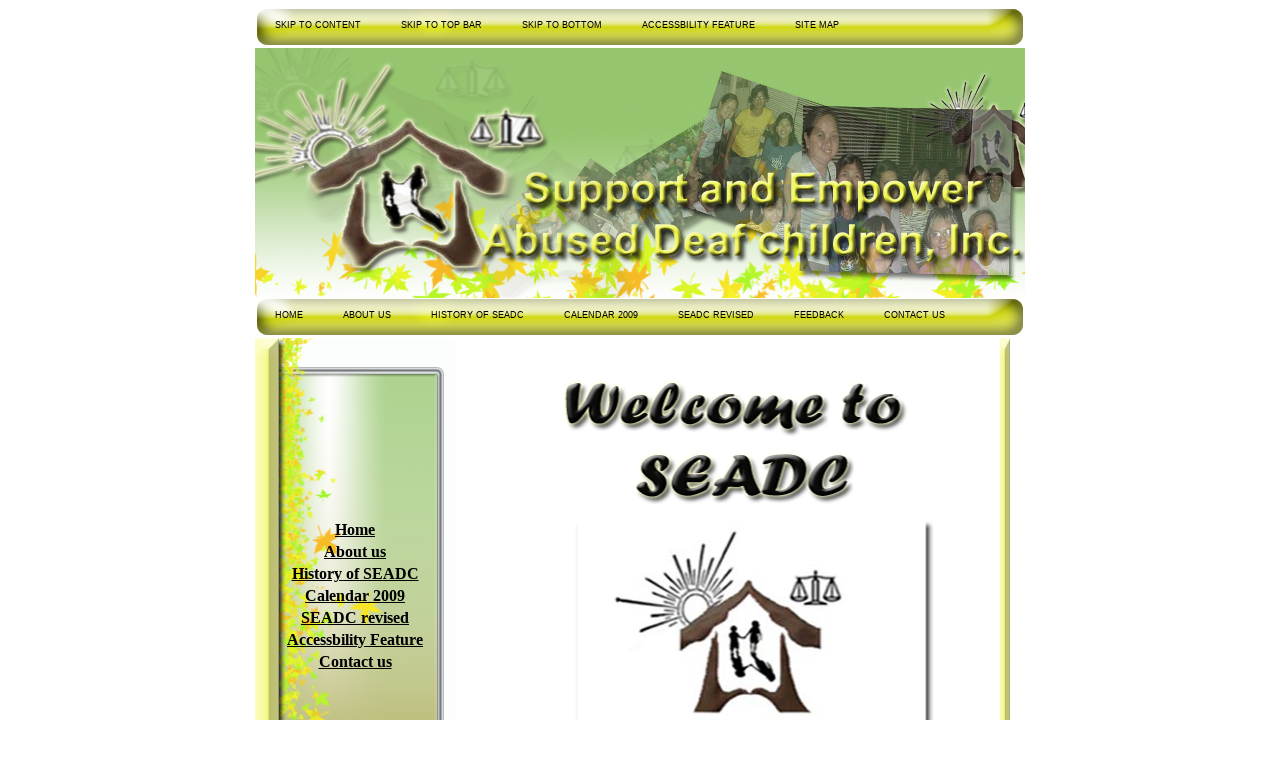

--- FILE ---
content_type: text/html
request_url: https://www.mccidonline.com/seadc/index.html
body_size: 577
content:
<!DOCTYPE html PUBLIC "-//W3C//DTD XHTML 1.0 Transitional//EN" "http://www.w3.org/TR/xhtml1/DTD/xhtml1-transitional.dtd">
<html xmlns="http://www.w3.org/1999/xhtml">
<head>
<meta http-equiv="Content-Type" content="text/html; charset=utf-8" />
<title>SUPPORT AND EMPOWER ABUSED DEAF CHILDREN</title>
<link rel="stylesheet" type="text/css" media="screen" href="seadc.css" />
</head>

<body>

<ul id="skip">

<li><a href="#skipcontent" title="">Skip to Content</a></li>

<li><a href="#skiptopbar" title="">Skip to Top bar</a></li>

<li><a href="#skipbutton">Skip to Bottom</a></li>

<li><a href="accessbility.php">accessbility feature</a></li>

<li><a href="map.php" accesskey="m">Site Map</a></li>

</ul>
    </div>
    
<div id="mainbox">

	<div id="header">
    
    	<div id="banner">
        </div>
    
    
        <ul id="menu" ><a name="skiptopbar"></a>

<li><a href="index.php" accesskey="h">Home</a></li>

<li><a href="aboutus.php" accesskey="1">About us</a></li>

<li><a href="History of SEADC.php" accesskey="2">History of SEADC</a></li>

<li><a href="calendar2009seadc.php" accesskey="3">Calendar 2009</a></li>

<li><a href="SEADC revised.php" accesskey="4">SEADC revised</a></li>

<li><a href="guestbooktest.php" accesskey="5">Feedback</a></li>

<li><a href="contactus.php" accesskey="c">Contact us</a></li>
</ul>
</div>
</div>
    
    <div id="content">
    
    
    <div id="main"><a name="skipcontent"></a>
    </div>
    
    	      
    	<div id="b">
    	<div id="menubox">
        <table border="0" align="center">
        <tr>
        	<td><a href="index.php" style="color:#000000">Home</a></td>
        </tr>
        <tr>
        	<td><a href="aboutus.php" style="color:#000000">About us</a></td>
        </tr>
        <tr>
        	<td><a href="History of SEADC.php" style="color:#000000">History of SEADC</a></td>
        </tr>
        <tr>
        	<td><a href="calendar2009seadc.php" style="color:#000000">Calendar 2009</a></td>
        </tr>
        <tr>
        	<td><a href="SEADC revised.php" style="color:#000000">SEADC revised</a></td>
        </tr>
        <tr>
        	<td><a href="accessbility.php" style="color:#000000">Accessbility Feature</a></td>
        </tr>
        <tr>
        	<td><a href="contactus.php" style="color: #000000">Contact us</a></td>
        </tr>
        </table>
      </div>
      </div>
        
     
       <div id="mainbox2">
       <img src="images/thinlong.png" width="10" height="703" />
      </div>
      
     
      
      <div id="pic">
      <img src="images/welcome.png" width="530px" height="703px" />
      <div>
      
                
    
    </div>
    
</div>

	<div id="footer"><a name="skipbutton"></a>
     Copyright @ 2009 | Support Empower Abused Deaf Children, Inc.<br  />
     835 EDSA cor. Timog, Brgy. Sacred Heart, Quezon City, Philippines 1103 <br  />
     <img src="logo new seadc.jpg" width="30" height="30" />
    </div>        
    
    
</body>
</html>


--- FILE ---
content_type: text/css
request_url: https://www.mccidonline.com/seadc/seadc.css
body_size: 478
content:

/* seadc.css */


ul#skip{
	margin:0 auto;
	padding:0;
	list-style-type:none;
	position:relative;
	display:block;
	height:40px;
	text-transform:uppercase;
	font-size:9px;
	background:url(images/menu.png);
	font-family:Helvetica,Arial,Verdana,sans-serif;
	width:770px;
}
ul#skip li{
	display:block;
	float:left;
	margin:0;
	pading:0;
	border-right:0px solid #ffffff;
	}
ul#skip li a{
	display:block;
	float:left;
	color:#000000;
	text-decoration:none;
	padding:12px 20px 0 20px;
	height:24px;
	height:20px;
	}
ul#skip li a:hover{
	background:url(images/menu1.png);	
	}

#mainbox {
	margin:0 auto;
	
}

#content {
	margin:0 auto;
	padding-right:0px;
	padding-left:-0px;
}

#content1 {
	margin:0 auto;
	padding-right:0px;
	padding-left:-0px;
	background-color:#FFFFFF;
}


#header {
	margin:0 auto;
}

#banner{
	margin:0 auto;
	width:770px;
	height:250px;
	background-color:#000000;
	background:url(images/banner.png);
}

ul#menu{
	margin:0 auto;
	padding:0;
	list-style-type:none;
	position:relative;
	display:block;
	height:40px;
	text-transform:uppercase;
	font-size:9px;
	background: url(images/menu.png);
	font-family:Helvetica,Arial,Verdana,sans-serif;
	width:770px;
}
ul#menu li{
	display:block;
	float:left;
	margin:0;
	pading:0;
	border-right:0px solid #ffffff;
	}
ul#menu li a{
	display:block;
	float:left;
	color:#000000;
	text-decoration:none;
	padding:12px 20px 0 20px;
	height:24px;
	height:20px;

	}
ul#menu li a:hover{
	background:url(images/menu1.png);	
	}



#menubox{
	margin:180px 0px 0px 0px;
	width:200px;
	height:703px;
	float:left;
	text-align:center;
	font-size:16px;
	text-decoration:none;
	font-weight:bold;
}

#menubox1{
	margin:180px 0px 0px 0px;
	width:200px;
	height:703px;
	float:left;
	text-align:center;
	font-size:13px;
	text-decoration:none;
	font-weight:bolder;
}

#menubox3{
	margin:250px 0px 0px 28px;
	width:145px;
	height:703px;
	float:left;
	text-align:center;
	font-size:20px;
	text-decoration:none;
	font-weight:bold;
}

#b{
	margin:0 auto;
	width:200px;
	height:703px;
	float:left;
	background:url(images/banner%20down.png);
	text-align:center;
	font-size:larger;
	text-decoration:none;
}
#content {
	margin:0 auto;
	width:770px;
	height:703px;
	background-color:#FFFFFF;
}

#content1 {
	margin:-20px 0px 0px 200px;
	width:770px;
	height:703px;
	background-color:#FFFFFF;
}

#main {
	margin:0 auto;
	background-color:#FFFFFF;
}

#mainbox2{
	margin: 0 auto;
	width:40px;
	height:703px;
	color:#FFFFFF;
	text-align:center;
	float:right;
}

#menubox2{
	margin:0 auto;
	width:200px;
	height:703px;
}

#a{
	margin:0px 0px 0px 0px;
	width:100px;
	height:705px;
	background:url(images/a.png);
	color:#FFFFFF;
	text-align:center;
	float:right;
}


#pic{
	margin:0 auto;
}

#pic1{
	margin:-30px 0px 0px 120px;
}

#pic2{
	margin:40px 0px 0px 50px;
	font-size:inherit;
	text-align:center;
}

#pic3{
	margin:100px 0px 0px 62px;
	font-size:inherit;
	text-align:center;
}

#pic4{
	margin:30px 0px 0px 65px;
	font-size:inherit;
	text-align:center;
}

#pic5{
	margin:0px 0px 0px 20px;
	text-align:center;
}

#pic6{
	margin:35px 0px 0px 35px;
	font-size:inherit;
	text-align:center;
	font-size:18px;
	font-weight:bolder;
}

#main1{
	margin:0px 0px 0px 200px;
	width:470px;
	height:705px;
	background-color:#FFFFFF;
}

#comment{
	margin:0 auto;
	width:0 auto;
	color:#000000;
	font-family:Arial, Helvetica, sans-serif;
	text-align:center;
	font-size:16px;
	font-weight:bolder;
}

#comment0{
	margin:0 auto;
	width:450px;
	color:#000000;
	font-family:Arial, Helvetica, sans-serif;
	text-align:left;
	font-size:inherit;
}

#comment01{
	margin:0px 0px 0px 20px;
	width:450px;
	color:#000000;
	font-family:Arial, Helvetica, sans-serif;
	text-align:center;
	font-size:20px;
	font-weight:bolder;
}

#comment02{
	margin:0px 0px 0px 20px;
	width:0 auto;
	color:#000000;
	font-family:Arial, Helvetica, sans-serif;
	text-align:center;
	font-size:20px;
	font-weight:bolder;
}

#comment03{
	margin:0px 0px 0px 80px;
	width:0 auto;
	color:#000000;
	font-family:Arial, Helvetica, sans-serif;
	text-align:center;
	font-size:20px;
	font-weight:bold;
}

#comment04{
	margin:0px 0px 0px 50px;
	width:0 auto;
	color:#000000;
	font-family:Arial, Helvetica, sans-serif;
	text-align:center;
	font-size:25px;
	font-weight:bold;
}

#comment05{
	margin:0px 0px 0px 50px;
	width:450px;
	color:#000000;
	font-family:Arial, Helvetica, sans-serif;
	text-align:center;
	font-size:15px;
}

#comment06{
	margin:0px 0px 0px 70px;
	width:0 auto;
	color:#000000;
	font-family:Arial, Helvetica, sans-serif;
	text-align:center;
	font-size:16px;
	font-weight:bolder;
}


#comment1{
	margin:0px 0px 0px 50px;
	width:450px;
	color:#000000;
	font-family:Arial, Helvetica, sans-serif;
	text-align:center;
	font-size:25px;
	font-weight:bold;
}

#comment2{
	margin:20px 0px 0px 10px;
	width:450px;
	color:#000000;
	font-family:Arial, Helvetica, sans-serif;
	font-size:12px;
	text-align:center;
	font-size:inherit;
}

#comment3{
	margin:0px 0px 0px 40px;
	width:450px;
	color:#000000;
	font-family:Arial, Helvetica, sans-serif;
	text-align:center;
	font-size:32px;
	font-weight:bolder;
}

#comment4{
	margin:0 auto;
	width:450px;
	color:#000000;
	font-family:Arial, Helvetica, sans-serif;
	text-align:left;
	font-size:20px;
	font-weight:bold;
}

#comment5{
	margin:0px 0px 0px 46px;
	width:450px;
	color:#000000;
	font-family:Arial, Helvetica, sans-serif;
	text-align:center;
	font-size:20px;
}

#comment6{
	margin:0px 0px 0px 10px;
	width:450px;
	color:#000000;
	font-family:Arial, Helvetica, sans-serif;
	font-size:bold;
}

#footer{
	margin:0px 0px 0px 0px;
	background:url(images/footer.png);
	color:#000000;
	width:770px;
	height:40px;
	text-align:center;
}

/*thankyou*/
#thank1 {
	margin:20px 0 0 200px;
}



/*lefft*/
#left {
	margin:0 auto;
	width:500px;
	margin-right:10px;
	margin-top:100px;
}


/*view*/
#view {
	margin:0 auto;
	width:550px;
	height:100%;
}


/*back*/
#back {
	margin:-50px 0 0 600px;
}